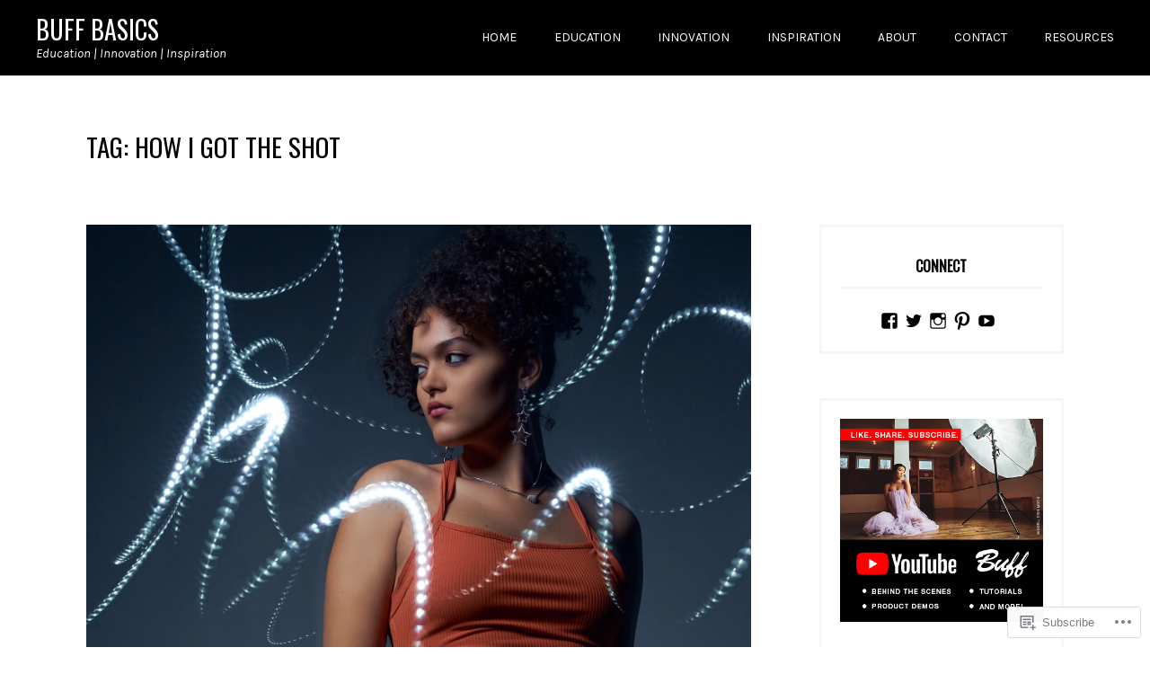

--- FILE ---
content_type: text/html; charset=UTF-8
request_url: https://buffbasics.blog/tag/how-i-got-the-shot/
body_size: 17857
content:
<!DOCTYPE html>
<html lang="en">
<head>
<meta charset="UTF-8">
<meta name="viewport" content="width=device-width, initial-scale=1">
<link rel="profile" href="http://gmpg.org/xfn/11">
<link rel="pingback" href="https://buffbasics.blog/xmlrpc.php">

<title>How I Got The Shot &#8211; BUFF BASICS</title>
<script type="text/javascript">
  WebFontConfig = {"google":{"families":["Oswald:r:latin,latin-ext","Karla:r,i,b,bi:latin,latin-ext"]},"api_url":"https:\/\/fonts-api.wp.com\/css"};
  (function() {
    var wf = document.createElement('script');
    wf.src = '/wp-content/plugins/custom-fonts/js/webfont.js';
    wf.type = 'text/javascript';
    wf.async = 'true';
    var s = document.getElementsByTagName('script')[0];
    s.parentNode.insertBefore(wf, s);
	})();
</script><style id="jetpack-custom-fonts-css">.wf-active body, .wf-active button, .wf-active input, .wf-active select, .wf-active textarea{font-family:"Karla",sans-serif}.wf-active pre{font-family:"Karla",sans-serif}.wf-active blockquote:before{font-family:"Karla",sans-serif}.wf-active .menu-toggle{font-family:"Karla",sans-serif}.wf-active .main-navigation li{font-family:"Karla",sans-serif}.wf-active .site-footer a.button{font-family:"Karla",sans-serif}.wf-active a.blue{font-family:"Karla",sans-serif}.wf-active .widget_blog_subscription input[type="submit"]{font-family:"Karla",sans-serif}.wf-active .footer-menu .widget_nav_menu li{font-family:"Karla",sans-serif}.wf-active .entry-content a.button{font-family:"Karla",sans-serif}.wf-active .block-two a.blue{font-family:"Karla",sans-serif}.wf-active .contact-form input[type="submit"]{font-family:"Karla",sans-serif}.wf-active h1, .wf-active h2, .wf-active h3, .wf-active h4, .wf-active h5, .wf-active h6{font-family:"Oswald",sans-serif;font-weight:400;font-style:normal}.wf-active p.site-title{font-family:"Oswald",sans-serif;font-weight:400;font-style:normal}.wf-active h1{font-style:normal;font-weight:400}.wf-active h2{font-style:normal;font-weight:400}.wf-active h3{font-style:normal;font-weight:400}.wf-active h4{font-style:normal;font-weight:400}.wf-active h5{font-style:normal;font-weight:400}.wf-active h6{font-style:normal;font-weight:400}.wf-active .widget-title, .wf-active .widgettitle{font-style:normal;font-weight:400}.wf-active .widget_calendar th{font-weight:400;font-style:normal}.wf-active .entry-title{font-style:normal;font-weight:400}.wf-active .page-title{font-style:normal;font-weight:400}.wf-active .author-title{font-weight:400;font-style:normal}.wf-active .news .two-third .customwidget .entry-title{font-style:normal;font-weight:400}.wf-active .content-caption .entry-content h1, .wf-active .content-caption .entry-content h2, .wf-active .content-caption .entry-content h3, .wf-active .content-caption .entry-content h4, .wf-active .content-caption .entry-content h5, .wf-active .content-caption .entry-content h6{font-family:"Oswald",sans-serif;font-weight:400;font-style:normal}.wf-active .block-one .child-pages h2{font-style:normal;font-weight:400}.wf-active .page-template-grid-page.singular .columns .entry-title, .wf-active .page-template-involved-template.singular .columns .entry-title, .wf-active .singular .block-six .columns .entry-title{font-style:normal;font-weight:400}@media screen and ( min-width: 55em ){.wf-active .singular .entry-title, .wf-active h1{font-style:normal;font-weight:400}}@media screen and ( min-width: 55em ){.wf-active .page-template-boxed-sidebar-template h1, .wf-active .page-template-boxed-sidebar-template.singular .entry-title{font-style:normal;font-weight:400}}@media screen and ( min-width: 55em ){.wf-active .site-title{font-style:normal;font-weight:400}}@media screen and ( min-width: 55em ){.wf-active .singular.page-template-right-column-page-php .entry-title, .wf-active h2{font-style:normal;font-weight:400}}@media screen and ( min-width: 55em ){.wf-active h3{font-style:normal;font-weight:400}}@media screen and ( min-width: 55em ){.wf-active h4{font-style:normal;font-weight:400}}@media screen and ( min-width: 55em ){.wf-active h5{font-style:normal;font-weight:400}}@media screen and ( min-width: 55em ){.wf-active h6{font-style:normal;font-weight:400}}@media screen and ( min-width: 55em ){.wf-active .archive.list-layout .entry-title, .wf-active .blog.list-layout .entry-title{font-style:normal;font-weight:400}}@media screen and ( min-width: 55em ){.wf-active .home.singular.page-template-right-column-page-php .entry-title{font-style:normal;font-weight:400}}@media screen and ( min-width: 55em ){.wf-active .home.singular.page-template-right-column-page-php .block-one .child-pages h2{font-style:normal;font-weight:400}}@media screen and ( min-width: 55em ){.wf-active .home.singular.page-template-right-column-page-php .news .two-third .customwidget .entry-title{font-style:normal;font-weight:400}}</style>
<meta name='robots' content='max-image-preview:large' />

<!-- Async WordPress.com Remote Login -->
<script id="wpcom_remote_login_js">
var wpcom_remote_login_extra_auth = '';
function wpcom_remote_login_remove_dom_node_id( element_id ) {
	var dom_node = document.getElementById( element_id );
	if ( dom_node ) { dom_node.parentNode.removeChild( dom_node ); }
}
function wpcom_remote_login_remove_dom_node_classes( class_name ) {
	var dom_nodes = document.querySelectorAll( '.' + class_name );
	for ( var i = 0; i < dom_nodes.length; i++ ) {
		dom_nodes[ i ].parentNode.removeChild( dom_nodes[ i ] );
	}
}
function wpcom_remote_login_final_cleanup() {
	wpcom_remote_login_remove_dom_node_classes( "wpcom_remote_login_msg" );
	wpcom_remote_login_remove_dom_node_id( "wpcom_remote_login_key" );
	wpcom_remote_login_remove_dom_node_id( "wpcom_remote_login_validate" );
	wpcom_remote_login_remove_dom_node_id( "wpcom_remote_login_js" );
	wpcom_remote_login_remove_dom_node_id( "wpcom_request_access_iframe" );
	wpcom_remote_login_remove_dom_node_id( "wpcom_request_access_styles" );
}

// Watch for messages back from the remote login
window.addEventListener( "message", function( e ) {
	if ( e.origin === "https://r-login.wordpress.com" ) {
		var data = {};
		try {
			data = JSON.parse( e.data );
		} catch( e ) {
			wpcom_remote_login_final_cleanup();
			return;
		}

		if ( data.msg === 'LOGIN' ) {
			// Clean up the login check iframe
			wpcom_remote_login_remove_dom_node_id( "wpcom_remote_login_key" );

			var id_regex = new RegExp( /^[0-9]+$/ );
			var token_regex = new RegExp( /^.*|.*|.*$/ );
			if (
				token_regex.test( data.token )
				&& id_regex.test( data.wpcomid )
			) {
				// We have everything we need to ask for a login
				var script = document.createElement( "script" );
				script.setAttribute( "id", "wpcom_remote_login_validate" );
				script.src = '/remote-login.php?wpcom_remote_login=validate'
					+ '&wpcomid=' + data.wpcomid
					+ '&token=' + encodeURIComponent( data.token )
					+ '&host=' + window.location.protocol
					+ '//' + window.location.hostname
					+ '&postid=7028'
					+ '&is_singular=';
				document.body.appendChild( script );
			}

			return;
		}

		// Safari ITP, not logged in, so redirect
		if ( data.msg === 'LOGIN-REDIRECT' ) {
			window.location = 'https://wordpress.com/log-in?redirect_to=' + window.location.href;
			return;
		}

		// Safari ITP, storage access failed, remove the request
		if ( data.msg === 'LOGIN-REMOVE' ) {
			var css_zap = 'html { -webkit-transition: margin-top 1s; transition: margin-top 1s; } /* 9001 */ html { margin-top: 0 !important; } * html body { margin-top: 0 !important; } @media screen and ( max-width: 782px ) { html { margin-top: 0 !important; } * html body { margin-top: 0 !important; } }';
			var style_zap = document.createElement( 'style' );
			style_zap.type = 'text/css';
			style_zap.appendChild( document.createTextNode( css_zap ) );
			document.body.appendChild( style_zap );

			var e = document.getElementById( 'wpcom_request_access_iframe' );
			e.parentNode.removeChild( e );

			document.cookie = 'wordpress_com_login_access=denied; path=/; max-age=31536000';

			return;
		}

		// Safari ITP
		if ( data.msg === 'REQUEST_ACCESS' ) {
			console.log( 'request access: safari' );

			// Check ITP iframe enable/disable knob
			if ( wpcom_remote_login_extra_auth !== 'safari_itp_iframe' ) {
				return;
			}

			// If we are in a "private window" there is no ITP.
			var private_window = false;
			try {
				var opendb = window.openDatabase( null, null, null, null );
			} catch( e ) {
				private_window = true;
			}

			if ( private_window ) {
				console.log( 'private window' );
				return;
			}

			var iframe = document.createElement( 'iframe' );
			iframe.id = 'wpcom_request_access_iframe';
			iframe.setAttribute( 'scrolling', 'no' );
			iframe.setAttribute( 'sandbox', 'allow-storage-access-by-user-activation allow-scripts allow-same-origin allow-top-navigation-by-user-activation' );
			iframe.src = 'https://r-login.wordpress.com/remote-login.php?wpcom_remote_login=request_access&origin=' + encodeURIComponent( data.origin ) + '&wpcomid=' + encodeURIComponent( data.wpcomid );

			var css = 'html { -webkit-transition: margin-top 1s; transition: margin-top 1s; } /* 9001 */ html { margin-top: 46px !important; } * html body { margin-top: 46px !important; } @media screen and ( max-width: 660px ) { html { margin-top: 71px !important; } * html body { margin-top: 71px !important; } #wpcom_request_access_iframe { display: block; height: 71px !important; } } #wpcom_request_access_iframe { border: 0px; height: 46px; position: fixed; top: 0; left: 0; width: 100%; min-width: 100%; z-index: 99999; background: #23282d; } ';

			var style = document.createElement( 'style' );
			style.type = 'text/css';
			style.id = 'wpcom_request_access_styles';
			style.appendChild( document.createTextNode( css ) );
			document.body.appendChild( style );

			document.body.appendChild( iframe );
		}

		if ( data.msg === 'DONE' ) {
			wpcom_remote_login_final_cleanup();
		}
	}
}, false );

// Inject the remote login iframe after the page has had a chance to load
// more critical resources
window.addEventListener( "DOMContentLoaded", function( e ) {
	var iframe = document.createElement( "iframe" );
	iframe.style.display = "none";
	iframe.setAttribute( "scrolling", "no" );
	iframe.setAttribute( "id", "wpcom_remote_login_key" );
	iframe.src = "https://r-login.wordpress.com/remote-login.php"
		+ "?wpcom_remote_login=key"
		+ "&origin=aHR0cHM6Ly9idWZmYmFzaWNzLmJsb2c%3D"
		+ "&wpcomid=130952740"
		+ "&time=" + Math.floor( Date.now() / 1000 );
	document.body.appendChild( iframe );
}, false );
</script>
<link rel='dns-prefetch' href='//s0.wp.com' />
<link rel="alternate" type="application/rss+xml" title="BUFF BASICS &raquo; Feed" href="https://buffbasics.blog/feed/" />
<link rel="alternate" type="application/rss+xml" title="BUFF BASICS &raquo; Comments Feed" href="https://buffbasics.blog/comments/feed/" />
<link rel="alternate" type="application/rss+xml" title="BUFF BASICS &raquo; How I Got The Shot Tag Feed" href="https://buffbasics.blog/tag/how-i-got-the-shot/feed/" />
	<script type="text/javascript">
		/* <![CDATA[ */
		function addLoadEvent(func) {
			var oldonload = window.onload;
			if (typeof window.onload != 'function') {
				window.onload = func;
			} else {
				window.onload = function () {
					oldonload();
					func();
				}
			}
		}
		/* ]]> */
	</script>
	<style id='wp-emoji-styles-inline-css'>

	img.wp-smiley, img.emoji {
		display: inline !important;
		border: none !important;
		box-shadow: none !important;
		height: 1em !important;
		width: 1em !important;
		margin: 0 0.07em !important;
		vertical-align: -0.1em !important;
		background: none !important;
		padding: 0 !important;
	}
/*# sourceURL=wp-emoji-styles-inline-css */
</style>
<link crossorigin='anonymous' rel='stylesheet' id='all-css-2-1' href='/wp-content/plugins/gutenberg-core/v22.2.0/build/styles/block-library/style.css?m=1764855221i&cssminify=yes' type='text/css' media='all' />
<style id='wp-block-library-inline-css'>
.has-text-align-justify {
	text-align:justify;
}
.has-text-align-justify{text-align:justify;}

/*# sourceURL=wp-block-library-inline-css */
</style><style id='global-styles-inline-css'>
:root{--wp--preset--aspect-ratio--square: 1;--wp--preset--aspect-ratio--4-3: 4/3;--wp--preset--aspect-ratio--3-4: 3/4;--wp--preset--aspect-ratio--3-2: 3/2;--wp--preset--aspect-ratio--2-3: 2/3;--wp--preset--aspect-ratio--16-9: 16/9;--wp--preset--aspect-ratio--9-16: 9/16;--wp--preset--color--black: #000000;--wp--preset--color--cyan-bluish-gray: #abb8c3;--wp--preset--color--white: #ffffff;--wp--preset--color--pale-pink: #f78da7;--wp--preset--color--vivid-red: #cf2e2e;--wp--preset--color--luminous-vivid-orange: #ff6900;--wp--preset--color--luminous-vivid-amber: #fcb900;--wp--preset--color--light-green-cyan: #7bdcb5;--wp--preset--color--vivid-green-cyan: #00d084;--wp--preset--color--pale-cyan-blue: #8ed1fc;--wp--preset--color--vivid-cyan-blue: #0693e3;--wp--preset--color--vivid-purple: #9b51e0;--wp--preset--color--purple: #980560;--wp--preset--color--blue: #20c9f3;--wp--preset--gradient--vivid-cyan-blue-to-vivid-purple: linear-gradient(135deg,rgb(6,147,227) 0%,rgb(155,81,224) 100%);--wp--preset--gradient--light-green-cyan-to-vivid-green-cyan: linear-gradient(135deg,rgb(122,220,180) 0%,rgb(0,208,130) 100%);--wp--preset--gradient--luminous-vivid-amber-to-luminous-vivid-orange: linear-gradient(135deg,rgb(252,185,0) 0%,rgb(255,105,0) 100%);--wp--preset--gradient--luminous-vivid-orange-to-vivid-red: linear-gradient(135deg,rgb(255,105,0) 0%,rgb(207,46,46) 100%);--wp--preset--gradient--very-light-gray-to-cyan-bluish-gray: linear-gradient(135deg,rgb(238,238,238) 0%,rgb(169,184,195) 100%);--wp--preset--gradient--cool-to-warm-spectrum: linear-gradient(135deg,rgb(74,234,220) 0%,rgb(151,120,209) 20%,rgb(207,42,186) 40%,rgb(238,44,130) 60%,rgb(251,105,98) 80%,rgb(254,248,76) 100%);--wp--preset--gradient--blush-light-purple: linear-gradient(135deg,rgb(255,206,236) 0%,rgb(152,150,240) 100%);--wp--preset--gradient--blush-bordeaux: linear-gradient(135deg,rgb(254,205,165) 0%,rgb(254,45,45) 50%,rgb(107,0,62) 100%);--wp--preset--gradient--luminous-dusk: linear-gradient(135deg,rgb(255,203,112) 0%,rgb(199,81,192) 50%,rgb(65,88,208) 100%);--wp--preset--gradient--pale-ocean: linear-gradient(135deg,rgb(255,245,203) 0%,rgb(182,227,212) 50%,rgb(51,167,181) 100%);--wp--preset--gradient--electric-grass: linear-gradient(135deg,rgb(202,248,128) 0%,rgb(113,206,126) 100%);--wp--preset--gradient--midnight: linear-gradient(135deg,rgb(2,3,129) 0%,rgb(40,116,252) 100%);--wp--preset--font-size--small: 13px;--wp--preset--font-size--medium: 20px;--wp--preset--font-size--large: 36px;--wp--preset--font-size--x-large: 42px;--wp--preset--font-family--albert-sans: 'Albert Sans', sans-serif;--wp--preset--font-family--alegreya: Alegreya, serif;--wp--preset--font-family--arvo: Arvo, serif;--wp--preset--font-family--bodoni-moda: 'Bodoni Moda', serif;--wp--preset--font-family--bricolage-grotesque: 'Bricolage Grotesque', sans-serif;--wp--preset--font-family--cabin: Cabin, sans-serif;--wp--preset--font-family--chivo: Chivo, sans-serif;--wp--preset--font-family--commissioner: Commissioner, sans-serif;--wp--preset--font-family--cormorant: Cormorant, serif;--wp--preset--font-family--courier-prime: 'Courier Prime', monospace;--wp--preset--font-family--crimson-pro: 'Crimson Pro', serif;--wp--preset--font-family--dm-mono: 'DM Mono', monospace;--wp--preset--font-family--dm-sans: 'DM Sans', sans-serif;--wp--preset--font-family--dm-serif-display: 'DM Serif Display', serif;--wp--preset--font-family--domine: Domine, serif;--wp--preset--font-family--eb-garamond: 'EB Garamond', serif;--wp--preset--font-family--epilogue: Epilogue, sans-serif;--wp--preset--font-family--fahkwang: Fahkwang, sans-serif;--wp--preset--font-family--figtree: Figtree, sans-serif;--wp--preset--font-family--fira-sans: 'Fira Sans', sans-serif;--wp--preset--font-family--fjalla-one: 'Fjalla One', sans-serif;--wp--preset--font-family--fraunces: Fraunces, serif;--wp--preset--font-family--gabarito: Gabarito, system-ui;--wp--preset--font-family--ibm-plex-mono: 'IBM Plex Mono', monospace;--wp--preset--font-family--ibm-plex-sans: 'IBM Plex Sans', sans-serif;--wp--preset--font-family--ibarra-real-nova: 'Ibarra Real Nova', serif;--wp--preset--font-family--instrument-serif: 'Instrument Serif', serif;--wp--preset--font-family--inter: Inter, sans-serif;--wp--preset--font-family--josefin-sans: 'Josefin Sans', sans-serif;--wp--preset--font-family--jost: Jost, sans-serif;--wp--preset--font-family--libre-baskerville: 'Libre Baskerville', serif;--wp--preset--font-family--libre-franklin: 'Libre Franklin', sans-serif;--wp--preset--font-family--literata: Literata, serif;--wp--preset--font-family--lora: Lora, serif;--wp--preset--font-family--merriweather: Merriweather, serif;--wp--preset--font-family--montserrat: Montserrat, sans-serif;--wp--preset--font-family--newsreader: Newsreader, serif;--wp--preset--font-family--noto-sans-mono: 'Noto Sans Mono', sans-serif;--wp--preset--font-family--nunito: Nunito, sans-serif;--wp--preset--font-family--open-sans: 'Open Sans', sans-serif;--wp--preset--font-family--overpass: Overpass, sans-serif;--wp--preset--font-family--pt-serif: 'PT Serif', serif;--wp--preset--font-family--petrona: Petrona, serif;--wp--preset--font-family--piazzolla: Piazzolla, serif;--wp--preset--font-family--playfair-display: 'Playfair Display', serif;--wp--preset--font-family--plus-jakarta-sans: 'Plus Jakarta Sans', sans-serif;--wp--preset--font-family--poppins: Poppins, sans-serif;--wp--preset--font-family--raleway: Raleway, sans-serif;--wp--preset--font-family--roboto: Roboto, sans-serif;--wp--preset--font-family--roboto-slab: 'Roboto Slab', serif;--wp--preset--font-family--rubik: Rubik, sans-serif;--wp--preset--font-family--rufina: Rufina, serif;--wp--preset--font-family--sora: Sora, sans-serif;--wp--preset--font-family--source-sans-3: 'Source Sans 3', sans-serif;--wp--preset--font-family--source-serif-4: 'Source Serif 4', serif;--wp--preset--font-family--space-mono: 'Space Mono', monospace;--wp--preset--font-family--syne: Syne, sans-serif;--wp--preset--font-family--texturina: Texturina, serif;--wp--preset--font-family--urbanist: Urbanist, sans-serif;--wp--preset--font-family--work-sans: 'Work Sans', sans-serif;--wp--preset--spacing--20: 0.44rem;--wp--preset--spacing--30: 0.67rem;--wp--preset--spacing--40: 1rem;--wp--preset--spacing--50: 1.5rem;--wp--preset--spacing--60: 2.25rem;--wp--preset--spacing--70: 3.38rem;--wp--preset--spacing--80: 5.06rem;--wp--preset--shadow--natural: 6px 6px 9px rgba(0, 0, 0, 0.2);--wp--preset--shadow--deep: 12px 12px 50px rgba(0, 0, 0, 0.4);--wp--preset--shadow--sharp: 6px 6px 0px rgba(0, 0, 0, 0.2);--wp--preset--shadow--outlined: 6px 6px 0px -3px rgb(255, 255, 255), 6px 6px rgb(0, 0, 0);--wp--preset--shadow--crisp: 6px 6px 0px rgb(0, 0, 0);}:where(.is-layout-flex){gap: 0.5em;}:where(.is-layout-grid){gap: 0.5em;}body .is-layout-flex{display: flex;}.is-layout-flex{flex-wrap: wrap;align-items: center;}.is-layout-flex > :is(*, div){margin: 0;}body .is-layout-grid{display: grid;}.is-layout-grid > :is(*, div){margin: 0;}:where(.wp-block-columns.is-layout-flex){gap: 2em;}:where(.wp-block-columns.is-layout-grid){gap: 2em;}:where(.wp-block-post-template.is-layout-flex){gap: 1.25em;}:where(.wp-block-post-template.is-layout-grid){gap: 1.25em;}.has-black-color{color: var(--wp--preset--color--black) !important;}.has-cyan-bluish-gray-color{color: var(--wp--preset--color--cyan-bluish-gray) !important;}.has-white-color{color: var(--wp--preset--color--white) !important;}.has-pale-pink-color{color: var(--wp--preset--color--pale-pink) !important;}.has-vivid-red-color{color: var(--wp--preset--color--vivid-red) !important;}.has-luminous-vivid-orange-color{color: var(--wp--preset--color--luminous-vivid-orange) !important;}.has-luminous-vivid-amber-color{color: var(--wp--preset--color--luminous-vivid-amber) !important;}.has-light-green-cyan-color{color: var(--wp--preset--color--light-green-cyan) !important;}.has-vivid-green-cyan-color{color: var(--wp--preset--color--vivid-green-cyan) !important;}.has-pale-cyan-blue-color{color: var(--wp--preset--color--pale-cyan-blue) !important;}.has-vivid-cyan-blue-color{color: var(--wp--preset--color--vivid-cyan-blue) !important;}.has-vivid-purple-color{color: var(--wp--preset--color--vivid-purple) !important;}.has-black-background-color{background-color: var(--wp--preset--color--black) !important;}.has-cyan-bluish-gray-background-color{background-color: var(--wp--preset--color--cyan-bluish-gray) !important;}.has-white-background-color{background-color: var(--wp--preset--color--white) !important;}.has-pale-pink-background-color{background-color: var(--wp--preset--color--pale-pink) !important;}.has-vivid-red-background-color{background-color: var(--wp--preset--color--vivid-red) !important;}.has-luminous-vivid-orange-background-color{background-color: var(--wp--preset--color--luminous-vivid-orange) !important;}.has-luminous-vivid-amber-background-color{background-color: var(--wp--preset--color--luminous-vivid-amber) !important;}.has-light-green-cyan-background-color{background-color: var(--wp--preset--color--light-green-cyan) !important;}.has-vivid-green-cyan-background-color{background-color: var(--wp--preset--color--vivid-green-cyan) !important;}.has-pale-cyan-blue-background-color{background-color: var(--wp--preset--color--pale-cyan-blue) !important;}.has-vivid-cyan-blue-background-color{background-color: var(--wp--preset--color--vivid-cyan-blue) !important;}.has-vivid-purple-background-color{background-color: var(--wp--preset--color--vivid-purple) !important;}.has-black-border-color{border-color: var(--wp--preset--color--black) !important;}.has-cyan-bluish-gray-border-color{border-color: var(--wp--preset--color--cyan-bluish-gray) !important;}.has-white-border-color{border-color: var(--wp--preset--color--white) !important;}.has-pale-pink-border-color{border-color: var(--wp--preset--color--pale-pink) !important;}.has-vivid-red-border-color{border-color: var(--wp--preset--color--vivid-red) !important;}.has-luminous-vivid-orange-border-color{border-color: var(--wp--preset--color--luminous-vivid-orange) !important;}.has-luminous-vivid-amber-border-color{border-color: var(--wp--preset--color--luminous-vivid-amber) !important;}.has-light-green-cyan-border-color{border-color: var(--wp--preset--color--light-green-cyan) !important;}.has-vivid-green-cyan-border-color{border-color: var(--wp--preset--color--vivid-green-cyan) !important;}.has-pale-cyan-blue-border-color{border-color: var(--wp--preset--color--pale-cyan-blue) !important;}.has-vivid-cyan-blue-border-color{border-color: var(--wp--preset--color--vivid-cyan-blue) !important;}.has-vivid-purple-border-color{border-color: var(--wp--preset--color--vivid-purple) !important;}.has-vivid-cyan-blue-to-vivid-purple-gradient-background{background: var(--wp--preset--gradient--vivid-cyan-blue-to-vivid-purple) !important;}.has-light-green-cyan-to-vivid-green-cyan-gradient-background{background: var(--wp--preset--gradient--light-green-cyan-to-vivid-green-cyan) !important;}.has-luminous-vivid-amber-to-luminous-vivid-orange-gradient-background{background: var(--wp--preset--gradient--luminous-vivid-amber-to-luminous-vivid-orange) !important;}.has-luminous-vivid-orange-to-vivid-red-gradient-background{background: var(--wp--preset--gradient--luminous-vivid-orange-to-vivid-red) !important;}.has-very-light-gray-to-cyan-bluish-gray-gradient-background{background: var(--wp--preset--gradient--very-light-gray-to-cyan-bluish-gray) !important;}.has-cool-to-warm-spectrum-gradient-background{background: var(--wp--preset--gradient--cool-to-warm-spectrum) !important;}.has-blush-light-purple-gradient-background{background: var(--wp--preset--gradient--blush-light-purple) !important;}.has-blush-bordeaux-gradient-background{background: var(--wp--preset--gradient--blush-bordeaux) !important;}.has-luminous-dusk-gradient-background{background: var(--wp--preset--gradient--luminous-dusk) !important;}.has-pale-ocean-gradient-background{background: var(--wp--preset--gradient--pale-ocean) !important;}.has-electric-grass-gradient-background{background: var(--wp--preset--gradient--electric-grass) !important;}.has-midnight-gradient-background{background: var(--wp--preset--gradient--midnight) !important;}.has-small-font-size{font-size: var(--wp--preset--font-size--small) !important;}.has-medium-font-size{font-size: var(--wp--preset--font-size--medium) !important;}.has-large-font-size{font-size: var(--wp--preset--font-size--large) !important;}.has-x-large-font-size{font-size: var(--wp--preset--font-size--x-large) !important;}.has-albert-sans-font-family{font-family: var(--wp--preset--font-family--albert-sans) !important;}.has-alegreya-font-family{font-family: var(--wp--preset--font-family--alegreya) !important;}.has-arvo-font-family{font-family: var(--wp--preset--font-family--arvo) !important;}.has-bodoni-moda-font-family{font-family: var(--wp--preset--font-family--bodoni-moda) !important;}.has-bricolage-grotesque-font-family{font-family: var(--wp--preset--font-family--bricolage-grotesque) !important;}.has-cabin-font-family{font-family: var(--wp--preset--font-family--cabin) !important;}.has-chivo-font-family{font-family: var(--wp--preset--font-family--chivo) !important;}.has-commissioner-font-family{font-family: var(--wp--preset--font-family--commissioner) !important;}.has-cormorant-font-family{font-family: var(--wp--preset--font-family--cormorant) !important;}.has-courier-prime-font-family{font-family: var(--wp--preset--font-family--courier-prime) !important;}.has-crimson-pro-font-family{font-family: var(--wp--preset--font-family--crimson-pro) !important;}.has-dm-mono-font-family{font-family: var(--wp--preset--font-family--dm-mono) !important;}.has-dm-sans-font-family{font-family: var(--wp--preset--font-family--dm-sans) !important;}.has-dm-serif-display-font-family{font-family: var(--wp--preset--font-family--dm-serif-display) !important;}.has-domine-font-family{font-family: var(--wp--preset--font-family--domine) !important;}.has-eb-garamond-font-family{font-family: var(--wp--preset--font-family--eb-garamond) !important;}.has-epilogue-font-family{font-family: var(--wp--preset--font-family--epilogue) !important;}.has-fahkwang-font-family{font-family: var(--wp--preset--font-family--fahkwang) !important;}.has-figtree-font-family{font-family: var(--wp--preset--font-family--figtree) !important;}.has-fira-sans-font-family{font-family: var(--wp--preset--font-family--fira-sans) !important;}.has-fjalla-one-font-family{font-family: var(--wp--preset--font-family--fjalla-one) !important;}.has-fraunces-font-family{font-family: var(--wp--preset--font-family--fraunces) !important;}.has-gabarito-font-family{font-family: var(--wp--preset--font-family--gabarito) !important;}.has-ibm-plex-mono-font-family{font-family: var(--wp--preset--font-family--ibm-plex-mono) !important;}.has-ibm-plex-sans-font-family{font-family: var(--wp--preset--font-family--ibm-plex-sans) !important;}.has-ibarra-real-nova-font-family{font-family: var(--wp--preset--font-family--ibarra-real-nova) !important;}.has-instrument-serif-font-family{font-family: var(--wp--preset--font-family--instrument-serif) !important;}.has-inter-font-family{font-family: var(--wp--preset--font-family--inter) !important;}.has-josefin-sans-font-family{font-family: var(--wp--preset--font-family--josefin-sans) !important;}.has-jost-font-family{font-family: var(--wp--preset--font-family--jost) !important;}.has-libre-baskerville-font-family{font-family: var(--wp--preset--font-family--libre-baskerville) !important;}.has-libre-franklin-font-family{font-family: var(--wp--preset--font-family--libre-franklin) !important;}.has-literata-font-family{font-family: var(--wp--preset--font-family--literata) !important;}.has-lora-font-family{font-family: var(--wp--preset--font-family--lora) !important;}.has-merriweather-font-family{font-family: var(--wp--preset--font-family--merriweather) !important;}.has-montserrat-font-family{font-family: var(--wp--preset--font-family--montserrat) !important;}.has-newsreader-font-family{font-family: var(--wp--preset--font-family--newsreader) !important;}.has-noto-sans-mono-font-family{font-family: var(--wp--preset--font-family--noto-sans-mono) !important;}.has-nunito-font-family{font-family: var(--wp--preset--font-family--nunito) !important;}.has-open-sans-font-family{font-family: var(--wp--preset--font-family--open-sans) !important;}.has-overpass-font-family{font-family: var(--wp--preset--font-family--overpass) !important;}.has-pt-serif-font-family{font-family: var(--wp--preset--font-family--pt-serif) !important;}.has-petrona-font-family{font-family: var(--wp--preset--font-family--petrona) !important;}.has-piazzolla-font-family{font-family: var(--wp--preset--font-family--piazzolla) !important;}.has-playfair-display-font-family{font-family: var(--wp--preset--font-family--playfair-display) !important;}.has-plus-jakarta-sans-font-family{font-family: var(--wp--preset--font-family--plus-jakarta-sans) !important;}.has-poppins-font-family{font-family: var(--wp--preset--font-family--poppins) !important;}.has-raleway-font-family{font-family: var(--wp--preset--font-family--raleway) !important;}.has-roboto-font-family{font-family: var(--wp--preset--font-family--roboto) !important;}.has-roboto-slab-font-family{font-family: var(--wp--preset--font-family--roboto-slab) !important;}.has-rubik-font-family{font-family: var(--wp--preset--font-family--rubik) !important;}.has-rufina-font-family{font-family: var(--wp--preset--font-family--rufina) !important;}.has-sora-font-family{font-family: var(--wp--preset--font-family--sora) !important;}.has-source-sans-3-font-family{font-family: var(--wp--preset--font-family--source-sans-3) !important;}.has-source-serif-4-font-family{font-family: var(--wp--preset--font-family--source-serif-4) !important;}.has-space-mono-font-family{font-family: var(--wp--preset--font-family--space-mono) !important;}.has-syne-font-family{font-family: var(--wp--preset--font-family--syne) !important;}.has-texturina-font-family{font-family: var(--wp--preset--font-family--texturina) !important;}.has-urbanist-font-family{font-family: var(--wp--preset--font-family--urbanist) !important;}.has-work-sans-font-family{font-family: var(--wp--preset--font-family--work-sans) !important;}
/*# sourceURL=global-styles-inline-css */
</style>

<style id='classic-theme-styles-inline-css'>
/*! This file is auto-generated */
.wp-block-button__link{color:#fff;background-color:#32373c;border-radius:9999px;box-shadow:none;text-decoration:none;padding:calc(.667em + 2px) calc(1.333em + 2px);font-size:1.125em}.wp-block-file__button{background:#32373c;color:#fff;text-decoration:none}
/*# sourceURL=/wp-includes/css/classic-themes.min.css */
</style>
<link crossorigin='anonymous' rel='stylesheet' id='all-css-4-1' href='/_static/??-eJyFkOFuwjAMhF9orlVWBH8mHgWlwWSGOIniFLS3nxGIVQJ1fyyfdd/pZLwW8Dk1Sg1LnAInRZ/HmP1ZcdX1264HZSmRoNKlG/DA2p4O0PYTqfOqHzgLkgn+sirZXYprN4fQgR1FErMtYddiDIxjqaQKNoUngfZtoL5w9zM+XFgoOfy32Ilacf780Cg5J9xz8hgoUWUj9P26FFrJ/hJsDWiumVyCAmWwb7rGVmEu4Bgd1xu6k69+s/5cbYdNP5x+AWmdotM=&cssminify=yes' type='text/css' media='all' />
<link crossorigin='anonymous' rel='stylesheet' id='print-css-5-1' href='/wp-content/mu-plugins/global-print/global-print.css?m=1465851035i&cssminify=yes' type='text/css' media='print' />
<style id='jetpack-global-styles-frontend-style-inline-css'>
:root { --font-headings: unset; --font-base: unset; --font-headings-default: -apple-system,BlinkMacSystemFont,"Segoe UI",Roboto,Oxygen-Sans,Ubuntu,Cantarell,"Helvetica Neue",sans-serif; --font-base-default: -apple-system,BlinkMacSystemFont,"Segoe UI",Roboto,Oxygen-Sans,Ubuntu,Cantarell,"Helvetica Neue",sans-serif;}
/*# sourceURL=jetpack-global-styles-frontend-style-inline-css */
</style>
<link crossorigin='anonymous' rel='stylesheet' id='all-css-8-1' href='/wp-content/themes/h4/global.css?m=1420737423i&cssminify=yes' type='text/css' media='all' />
<script type="text/javascript" id="wpcom-actionbar-placeholder-js-extra">
/* <![CDATA[ */
var actionbardata = {"siteID":"130952740","postID":"0","siteURL":"https://buffbasics.blog","xhrURL":"https://buffbasics.blog/wp-admin/admin-ajax.php","nonce":"538b1bcb63","isLoggedIn":"","statusMessage":"","subsEmailDefault":"instantly","proxyScriptUrl":"https://s0.wp.com/wp-content/js/wpcom-proxy-request.js?m=1513050504i&amp;ver=20211021","i18n":{"followedText":"New posts from this site will now appear in your \u003Ca href=\"https://wordpress.com/reader\"\u003EReader\u003C/a\u003E","foldBar":"Collapse this bar","unfoldBar":"Expand this bar","shortLinkCopied":"Shortlink copied to clipboard."}};
//# sourceURL=wpcom-actionbar-placeholder-js-extra
/* ]]> */
</script>
<script type="text/javascript" id="jetpack-mu-wpcom-settings-js-before">
/* <![CDATA[ */
var JETPACK_MU_WPCOM_SETTINGS = {"assetsUrl":"https://s0.wp.com/wp-content/mu-plugins/jetpack-mu-wpcom-plugin/moon/jetpack_vendor/automattic/jetpack-mu-wpcom/src/build/"};
//# sourceURL=jetpack-mu-wpcom-settings-js-before
/* ]]> */
</script>
<script crossorigin='anonymous' type='text/javascript'  src='/wp-content/js/rlt-proxy.js?m=1720530689i'></script>
<script type="text/javascript" id="rlt-proxy-js-after">
/* <![CDATA[ */
	rltInitialize( {"token":null,"iframeOrigins":["https:\/\/widgets.wp.com"]} );
//# sourceURL=rlt-proxy-js-after
/* ]]> */
</script>
<link rel="EditURI" type="application/rsd+xml" title="RSD" href="https://paulcbuff.wordpress.com/xmlrpc.php?rsd" />
<meta name="generator" content="WordPress.com" />

<!-- Jetpack Open Graph Tags -->
<meta property="og:type" content="website" />
<meta property="og:title" content="How I Got The Shot &#8211; BUFF BASICS" />
<meta property="og:url" content="https://buffbasics.blog/tag/how-i-got-the-shot/" />
<meta property="og:site_name" content="BUFF BASICS" />
<meta property="og:image" content="https://buffbasics.blog/wp-content/uploads/2017/06/cropped-buff_twitterprofile.jpg?w=200" />
<meta property="og:image:width" content="200" />
<meta property="og:image:height" content="200" />
<meta property="og:image:alt" content="" />
<meta property="og:locale" content="en_US" />

<!-- End Jetpack Open Graph Tags -->
<link rel="search" type="application/opensearchdescription+xml" href="https://buffbasics.blog/osd.xml" title="BUFF BASICS" />
<link rel="search" type="application/opensearchdescription+xml" href="https://s1.wp.com/opensearch.xml" title="WordPress.com" />
<meta name="theme-color" content="#ffffff" />
<meta name="description" content="Posts about How I Got The Shot written by paulcbuffinc" />
<link rel="icon" href="https://buffbasics.blog/wp-content/uploads/2017/06/cropped-buff_twitterprofile.jpg?w=32" sizes="32x32" />
<link rel="icon" href="https://buffbasics.blog/wp-content/uploads/2017/06/cropped-buff_twitterprofile.jpg?w=192" sizes="192x192" />
<link rel="apple-touch-icon" href="https://buffbasics.blog/wp-content/uploads/2017/06/cropped-buff_twitterprofile.jpg?w=180" />
<meta name="msapplication-TileImage" content="https://buffbasics.blog/wp-content/uploads/2017/06/cropped-buff_twitterprofile.jpg?w=270" />
<link crossorigin='anonymous' rel='stylesheet' id='all-css-0-3' href='/_static/??-eJyljMEKAjEMRH/IGFZX1ov4LaGNpWvTFpOy+Pe2IIhXvQwzw8zDrYIr2TgbSoOaWohZcWWr5O7vjFLKEN8SK27RBzZFLS5SAmEfCWKH9MqeifdOdYe/c/vOKDxIPu5f5LiRM4j5Vr4CCNUBv8plWk7Hw3lepnl9Aa6CaFs=&cssminify=yes' type='text/css' media='all' />
</head>

<body class="archive tag tag-how-i-got-the-shot tag-74225506 wp-theme-premiumpena customizer-styles-applied no-taxonomy-description standard-menu jetpack-reblog-enabled">
	<a class="skip-link screen-reader-text" href="#content">Skip to content</a>

	<header id="masthead" class="site-header" role="banner">
		<div class="site-branding">
													<p class="site-title"><a href="https://buffbasics.blog/" rel="home">BUFF BASICS</a></p>
										<p class="site-description">Education | Innovation | Inspiration</p>
						</div><!-- .site-branding -->
			<nav id="site-navigation" class="main-navigation" role="navigation">
				<button class="menu-toggle" aria-controls="primary-menu" aria-expanded="false">Menu</button>
				<div class="menu-primary-container"><ul id="menu-1-menu" class="menu"><li id="menu-item-8" class="menu-item menu-item-type-custom menu-item-object-custom menu-item-8"><a href="/">Home</a></li>
<li id="menu-item-122" class="menu-item menu-item-type-taxonomy menu-item-object-category menu-item-122"><a href="https://buffbasics.blog/category/education/">Education</a></li>
<li id="menu-item-123" class="menu-item menu-item-type-taxonomy menu-item-object-category menu-item-123"><a href="https://buffbasics.blog/category/innovation/">Innovation</a></li>
<li id="menu-item-124" class="menu-item menu-item-type-taxonomy menu-item-object-category menu-item-124"><a href="https://buffbasics.blog/category/inspiration/">Inspiration</a></li>
<li id="menu-item-9" class="menu-item menu-item-type-post_type menu-item-object-page menu-item-9"><a href="https://buffbasics.blog/about/">About</a></li>
<li id="menu-item-10" class="menu-item menu-item-type-post_type menu-item-object-page menu-item-10"><a href="https://buffbasics.blog/contact/">Contact</a></li>
<li id="menu-item-752" class="menu-item menu-item-type-post_type menu-item-object-page menu-item-752"><a href="https://buffbasics.blog/resources/">RESOURCES</a></li>
</ul></div>			</nav><!-- #site-navigation -->
	</header>
	
<div class="hfeed site blog">
	<div class="content site-content">

	<header class="page-header">
		<h1 class="page-title">Tag: <span>How I Got The Shot</span></h1>	</header><!-- .page-header -->

	<div class="two-third main">
		<div id="primary" class="content-area sidebar-right-layout">
			<main id="main" class="site-main" role="main">

			
								
					
<article id="post-7028" class="post-7028 post type-post status-publish format-standard has-post-thumbnail hentry category-education category-how-i-got-the-shot category-inspiration tag-creative-portrait tag-fashion tag-fashion-photography tag-featured tag-how-i-got-the-shot tag-inspiration tag-light-painting tag-long-exposure tag-off-camera-flash tag-photographer tag-portrait tag-portrait-photography tag-studio-lighting tag-studio-photography">
	<header class="entry-header">

				<div class="post-thumbnail">
			<a href="https://buffbasics.blog/2021/07/02/how-i-got-the-shot-light-painting-simplified/">
				<img width="870" height="580" src="https://buffbasics.blog/wp-content/uploads/2021/07/higts_paulcbuff_lightpainting.jpg?w=870" class="attachment-post-thumbnail size-post-thumbnail wp-post-image" alt="Showcase light painting technique using an led flash light and having the light drawn around the model." decoding="async" srcset="https://buffbasics.blog/wp-content/uploads/2021/07/higts_paulcbuff_lightpainting.jpg?w=870 870w, https://buffbasics.blog/wp-content/uploads/2021/07/higts_paulcbuff_lightpainting.jpg?w=1740 1740w, https://buffbasics.blog/wp-content/uploads/2021/07/higts_paulcbuff_lightpainting.jpg?w=150 150w, https://buffbasics.blog/wp-content/uploads/2021/07/higts_paulcbuff_lightpainting.jpg?w=300 300w, https://buffbasics.blog/wp-content/uploads/2021/07/higts_paulcbuff_lightpainting.jpg?w=768 768w, https://buffbasics.blog/wp-content/uploads/2021/07/higts_paulcbuff_lightpainting.jpg?w=600 600w, https://buffbasics.blog/wp-content/uploads/2021/07/higts_paulcbuff_lightpainting.jpg?w=1440 1440w" sizes="(max-width: 870px) 100vw, 870px" data-attachment-id="7044" data-permalink="https://buffbasics.blog/2021/07/02/how-i-got-the-shot-light-painting-simplified/higts_paulcbuff_lightpainting/" data-orig-file="https://buffbasics.blog/wp-content/uploads/2021/07/higts_paulcbuff_lightpainting.jpg" data-orig-size="2000,1333" data-comments-opened="1" data-image-meta="{&quot;aperture&quot;:&quot;0&quot;,&quot;credit&quot;:&quot;&quot;,&quot;camera&quot;:&quot;&quot;,&quot;caption&quot;:&quot;&quot;,&quot;created_timestamp&quot;:&quot;0&quot;,&quot;copyright&quot;:&quot;&quot;,&quot;focal_length&quot;:&quot;0&quot;,&quot;iso&quot;:&quot;0&quot;,&quot;shutter_speed&quot;:&quot;0&quot;,&quot;title&quot;:&quot;&quot;,&quot;orientation&quot;:&quot;1&quot;}" data-image-title="HIGTS_PaulCBuff_LightPainting" data-image-description="" data-image-caption="" data-medium-file="https://buffbasics.blog/wp-content/uploads/2021/07/higts_paulcbuff_lightpainting.jpg?w=300" data-large-file="https://buffbasics.blog/wp-content/uploads/2021/07/higts_paulcbuff_lightpainting.jpg?w=600" />			</a>
		</div>
		
		<h2 class="entry-title"><a href="https://buffbasics.blog/2021/07/02/how-i-got-the-shot-light-painting-simplified/" rel="bookmark">HOW I GOT THE SHOT – LIGHT PAINTING&nbsp;SIMPLIFIED</a></h2>
							<div class="entry-meta">
				<span class="posted-on"><a href="https://buffbasics.blog/2021/07/02/how-i-got-the-shot-light-painting-simplified/" rel="bookmark"><time class="entry-date published" datetime="2021-07-02T08:23:26-05:00">July 2, 2021</time><time class="updated" datetime="2021-07-29T15:20:06-05:00">July 29, 2021</time></a></span><span class="byline"> <span class="author vcard"><a class="url fn n" href="https://buffbasics.blog/author/paulcbuff/">paulcbuffinc</a></span></span><span class="comments-link"><a href="https://buffbasics.blog/2021/07/02/how-i-got-the-shot-light-painting-simplified/#respond">Leave a comment</a></span>			</div><!-- .entry-meta -->
				
	</header><!-- .entry-header -->

	<div class="entry-content">
				<p>Our marketing manager Anthony Romano, shares some light painting tips using some easily accessible images and no more than two flash units. <a class="more-link" href="https://buffbasics.blog/2021/07/02/how-i-got-the-shot-light-painting-simplified/">Continue reading <span class="screen-reader-text">HOW I GOT THE SHOT – LIGHT PAINTING&nbsp;SIMPLIFIED</span> <span class="meta-nav" aria-hidden="true">&rarr;</span></a></p>
		
			</div><!-- .entry-content -->
</article><!-- #post-## -->

				
					
<article id="post-5264" class="post-5264 post type-post status-publish format-standard has-post-thumbnail hentry category-education category-how-i-got-the-shot category-inspiration tag-beauty tag-beauty-lighting tag-beauty-photography tag-beauty-portrait tag-fashion tag-fashion-photography tag-featured tag-how-i-got-the-shot tag-off-camera-flash tag-portrait tag-portrait-photography tag-studio-lighting">
	<header class="entry-header">

				<div class="post-thumbnail">
			<a href="https://buffbasics.blog/2021/04/06/how-i-got-the-shot-foldable-stripbox-with-grid/">
				<img width="870" height="580" src="https://buffbasics.blog/wp-content/uploads/2021/04/higts_paulcbuff_teck_stripboxgrid.jpg?w=870" class="attachment-post-thumbnail size-post-thumbnail wp-post-image" alt="" decoding="async" srcset="https://buffbasics.blog/wp-content/uploads/2021/04/higts_paulcbuff_teck_stripboxgrid.jpg?w=870 870w, https://buffbasics.blog/wp-content/uploads/2021/04/higts_paulcbuff_teck_stripboxgrid.jpg?w=1740 1740w, https://buffbasics.blog/wp-content/uploads/2021/04/higts_paulcbuff_teck_stripboxgrid.jpg?w=150 150w, https://buffbasics.blog/wp-content/uploads/2021/04/higts_paulcbuff_teck_stripboxgrid.jpg?w=300 300w, https://buffbasics.blog/wp-content/uploads/2021/04/higts_paulcbuff_teck_stripboxgrid.jpg?w=768 768w, https://buffbasics.blog/wp-content/uploads/2021/04/higts_paulcbuff_teck_stripboxgrid.jpg?w=600 600w, https://buffbasics.blog/wp-content/uploads/2021/04/higts_paulcbuff_teck_stripboxgrid.jpg?w=1440 1440w" sizes="(max-width: 870px) 100vw, 870px" data-attachment-id="5274" data-permalink="https://buffbasics.blog/2021/04/06/how-i-got-the-shot-foldable-stripbox-with-grid/higts_paulcbuff_teck_stripboxgrid/" data-orig-file="https://buffbasics.blog/wp-content/uploads/2021/04/higts_paulcbuff_teck_stripboxgrid.jpg" data-orig-size="2000,1333" data-comments-opened="1" data-image-meta="{&quot;aperture&quot;:&quot;0&quot;,&quot;credit&quot;:&quot;&quot;,&quot;camera&quot;:&quot;&quot;,&quot;caption&quot;:&quot;&quot;,&quot;created_timestamp&quot;:&quot;0&quot;,&quot;copyright&quot;:&quot;&quot;,&quot;focal_length&quot;:&quot;0&quot;,&quot;iso&quot;:&quot;0&quot;,&quot;shutter_speed&quot;:&quot;0&quot;,&quot;title&quot;:&quot;&quot;,&quot;orientation&quot;:&quot;1&quot;}" data-image-title="HIGTS_PaulCBuff_Teck_StripboxGrid" data-image-description="" data-image-caption="" data-medium-file="https://buffbasics.blog/wp-content/uploads/2021/04/higts_paulcbuff_teck_stripboxgrid.jpg?w=300" data-large-file="https://buffbasics.blog/wp-content/uploads/2021/04/higts_paulcbuff_teck_stripboxgrid.jpg?w=600" />			</a>
		</div>
		
		<h2 class="entry-title"><a href="https://buffbasics.blog/2021/04/06/how-i-got-the-shot-foldable-stripbox-with-grid/" rel="bookmark">HOW I GOT THE SHOT – FOLDABLE STRIPBOX&nbsp;w/GRID</a></h2>
							<div class="entry-meta">
				<span class="posted-on"><a href="https://buffbasics.blog/2021/04/06/how-i-got-the-shot-foldable-stripbox-with-grid/" rel="bookmark"><time class="entry-date published" datetime="2021-04-06T11:48:57-05:00">April 6, 2021</time><time class="updated" datetime="2021-04-06T11:51:19-05:00">April 6, 2021</time></a></span><span class="byline"> <span class="author vcard"><a class="url fn n" href="https://buffbasics.blog/author/paulcbuff/">paulcbuffinc</a></span></span><span class="comments-link"><a href="https://buffbasics.blog/2021/04/06/how-i-got-the-shot-foldable-stripbox-with-grid/#respond">Leave a comment</a></span>			</div><!-- .entry-meta -->
				
	</header><!-- .entry-header -->

	<div class="entry-content">
				<p>our marketing manager Anthony Romano, along with videographer and lighting tech Kimberly Nail, used two foldable stripboxes with grids to create a moody beauty portrait. <a class="more-link" href="https://buffbasics.blog/2021/04/06/how-i-got-the-shot-foldable-stripbox-with-grid/">Continue reading <span class="screen-reader-text">HOW I GOT THE SHOT – FOLDABLE STRIPBOX&nbsp;w/GRID</span> <span class="meta-nav" aria-hidden="true">&rarr;</span></a></p>
		
			</div><!-- .entry-content -->
</article><!-- #post-## -->

				
					
<article id="post-4950" class="post-4950 post type-post status-publish format-standard has-post-thumbnail hentry category-education category-how-i-got-the-shot category-inspiration tag-beauty tag-beauty-lighting tag-beauty-photography tag-beauty-portrait tag-fashion tag-fashion-photography tag-featured tag-how-i-got-the-shot tag-off-camera-flash tag-portrait tag-portrait-photography tag-studio-lighting">
	<header class="entry-header">

				<div class="post-thumbnail">
			<a href="https://buffbasics.blog/2021/03/19/how-i-got-the-shot-gridded-beauty-dish/">
				<img width="870" height="580" src="https://buffbasics.blog/wp-content/uploads/2021/03/higts_paulcbuff_teck_beautydishgrids.jpg?w=870" class="attachment-post-thumbnail size-post-thumbnail wp-post-image" alt="" decoding="async" srcset="https://buffbasics.blog/wp-content/uploads/2021/03/higts_paulcbuff_teck_beautydishgrids.jpg?w=870 870w, https://buffbasics.blog/wp-content/uploads/2021/03/higts_paulcbuff_teck_beautydishgrids.jpg?w=1740 1740w, https://buffbasics.blog/wp-content/uploads/2021/03/higts_paulcbuff_teck_beautydishgrids.jpg?w=150 150w, https://buffbasics.blog/wp-content/uploads/2021/03/higts_paulcbuff_teck_beautydishgrids.jpg?w=300 300w, https://buffbasics.blog/wp-content/uploads/2021/03/higts_paulcbuff_teck_beautydishgrids.jpg?w=768 768w, https://buffbasics.blog/wp-content/uploads/2021/03/higts_paulcbuff_teck_beautydishgrids.jpg?w=600 600w, https://buffbasics.blog/wp-content/uploads/2021/03/higts_paulcbuff_teck_beautydishgrids.jpg?w=1440 1440w" sizes="(max-width: 870px) 100vw, 870px" data-attachment-id="4970" data-permalink="https://buffbasics.blog/2021/03/19/how-i-got-the-shot-gridded-beauty-dish/higts_paulcbuff_teck_beautydishgrids/" data-orig-file="https://buffbasics.blog/wp-content/uploads/2021/03/higts_paulcbuff_teck_beautydishgrids.jpg" data-orig-size="2000,1333" data-comments-opened="1" data-image-meta="{&quot;aperture&quot;:&quot;0&quot;,&quot;credit&quot;:&quot;&quot;,&quot;camera&quot;:&quot;&quot;,&quot;caption&quot;:&quot;&quot;,&quot;created_timestamp&quot;:&quot;0&quot;,&quot;copyright&quot;:&quot;&quot;,&quot;focal_length&quot;:&quot;0&quot;,&quot;iso&quot;:&quot;0&quot;,&quot;shutter_speed&quot;:&quot;0&quot;,&quot;title&quot;:&quot;&quot;,&quot;orientation&quot;:&quot;1&quot;}" data-image-title="HIGTS_PaulCBuff_Teck_BeautyDishGrids" data-image-description="" data-image-caption="" data-medium-file="https://buffbasics.blog/wp-content/uploads/2021/03/higts_paulcbuff_teck_beautydishgrids.jpg?w=300" data-large-file="https://buffbasics.blog/wp-content/uploads/2021/03/higts_paulcbuff_teck_beautydishgrids.jpg?w=600" />			</a>
		</div>
		
		<h2 class="entry-title"><a href="https://buffbasics.blog/2021/03/19/how-i-got-the-shot-gridded-beauty-dish/" rel="bookmark">HOW I GOT THE SHOT – GRIDDED BEAUTY&nbsp;DISH</a></h2>
							<div class="entry-meta">
				<span class="posted-on"><a href="https://buffbasics.blog/2021/03/19/how-i-got-the-shot-gridded-beauty-dish/" rel="bookmark"><time class="entry-date published" datetime="2021-03-19T10:24:47-05:00">March 19, 2021</time><time class="updated" datetime="2021-03-19T10:36:49-05:00">March 19, 2021</time></a></span><span class="byline"> <span class="author vcard"><a class="url fn n" href="https://buffbasics.blog/author/paulcbuff/">paulcbuffinc</a></span></span><span class="comments-link"><a href="https://buffbasics.blog/2021/03/19/how-i-got-the-shot-gridded-beauty-dish/#respond">Leave a comment</a></span>			</div><!-- .entry-meta -->
				
	</header><!-- .entry-header -->

	<div class="entry-content">
				<p>Our marketing manager, Anthony Romano, creates colorful and dynamic fashion portraits using a beauty dish in a two light setup.<a class="more-link" href="https://buffbasics.blog/2021/03/19/how-i-got-the-shot-gridded-beauty-dish/">Continue reading <span class="screen-reader-text">HOW I GOT THE SHOT – GRIDDED BEAUTY&nbsp;DISH</span> <span class="meta-nav" aria-hidden="true">&rarr;</span></a></p>
		
			</div><!-- .entry-content -->
</article><!-- #post-## -->

				
					
<article id="post-803" class="post-803 post type-post status-publish format-standard has-post-thumbnail hentry category-inspiration tag-artist tag-how-i-got-the-shot tag-inspiration tag-music tag-musician tag-photographer tag-photography tag-portrait">
	<header class="entry-header">

				<div class="post-thumbnail">
			<a href="https://buffbasics.blog/2018/06/20/story-behind-the-shot-jenna-przybylowski/">
				<img width="870" height="580" src="https://buffbasics.blog/wp-content/uploads/2018/06/przybylowski-storybehindtheshot.jpg?w=870" class="attachment-post-thumbnail size-post-thumbnail wp-post-image" alt="Musician Leila Block photographed by Jenna Przybylowski in San Fransisco" decoding="async" loading="lazy" srcset="https://buffbasics.blog/wp-content/uploads/2018/06/przybylowski-storybehindtheshot.jpg?w=870 870w, https://buffbasics.blog/wp-content/uploads/2018/06/przybylowski-storybehindtheshot.jpg?w=1740 1740w, https://buffbasics.blog/wp-content/uploads/2018/06/przybylowski-storybehindtheshot.jpg?w=150 150w, https://buffbasics.blog/wp-content/uploads/2018/06/przybylowski-storybehindtheshot.jpg?w=300 300w, https://buffbasics.blog/wp-content/uploads/2018/06/przybylowski-storybehindtheshot.jpg?w=768 768w, https://buffbasics.blog/wp-content/uploads/2018/06/przybylowski-storybehindtheshot.jpg?w=600 600w, https://buffbasics.blog/wp-content/uploads/2018/06/przybylowski-storybehindtheshot.jpg?w=1440 1440w" sizes="(max-width: 870px) 100vw, 870px" data-attachment-id="814" data-permalink="https://buffbasics.blog/2018/06/20/story-behind-the-shot-jenna-przybylowski/przybylowski-storybehindtheshot/" data-orig-file="https://buffbasics.blog/wp-content/uploads/2018/06/przybylowski-storybehindtheshot.jpg" data-orig-size="2000,1333" data-comments-opened="1" data-image-meta="{&quot;aperture&quot;:&quot;0&quot;,&quot;credit&quot;:&quot;&quot;,&quot;camera&quot;:&quot;&quot;,&quot;caption&quot;:&quot;&quot;,&quot;created_timestamp&quot;:&quot;0&quot;,&quot;copyright&quot;:&quot;&quot;,&quot;focal_length&quot;:&quot;0&quot;,&quot;iso&quot;:&quot;0&quot;,&quot;shutter_speed&quot;:&quot;0&quot;,&quot;title&quot;:&quot;&quot;,&quot;orientation&quot;:&quot;1&quot;}" data-image-title="Musician Leila Block photographed by Jenna Przybylowski" data-image-description="" data-image-caption="" data-medium-file="https://buffbasics.blog/wp-content/uploads/2018/06/przybylowski-storybehindtheshot.jpg?w=300" data-large-file="https://buffbasics.blog/wp-content/uploads/2018/06/przybylowski-storybehindtheshot.jpg?w=600" />			</a>
		</div>
		
		<h2 class="entry-title"><a href="https://buffbasics.blog/2018/06/20/story-behind-the-shot-jenna-przybylowski/" rel="bookmark">STORY BEHIND THE SHOT: JENNA&nbsp;PRZYBYLOWSKI</a></h2>
							<div class="entry-meta">
				<span class="posted-on"><a href="https://buffbasics.blog/2018/06/20/story-behind-the-shot-jenna-przybylowski/" rel="bookmark"><time class="entry-date published updated" datetime="2018-06-20T08:14:14-05:00">June 20, 2018</time></a></span><span class="byline"> <span class="author vcard"><a class="url fn n" href="https://buffbasics.blog/author/paulcbuff/">paulcbuffinc</a></span></span><span class="comments-link"><a href="https://buffbasics.blog/2018/06/20/story-behind-the-shot-jenna-przybylowski/#respond">Leave a comment</a></span>			</div><!-- .entry-meta -->
				
	</header><!-- .entry-header -->

	<div class="entry-content">
				<p>Jenna Przybylowski shares her &#8216;Story Behind the Shot&#8217; on mixing bright natural light with strobes!<a class="more-link" href="https://buffbasics.blog/2018/06/20/story-behind-the-shot-jenna-przybylowski/">Continue reading <span class="screen-reader-text">STORY BEHIND THE SHOT: JENNA&nbsp;PRZYBYLOWSKI</span> <span class="meta-nav" aria-hidden="true">&rarr;</span></a></p>
		
			</div><!-- .entry-content -->
</article><!-- #post-## -->

				
				
			
			</main><!-- #main -->
		</div><!-- #primary -->
	</div><!-- .two_third -->
		<div class="one-third main lastcolumn">
		
<div id="secondary" class="widget-area" role="complementary">
	<aside id="wpcom_social_media_icons_widget-3" class="widget widget_wpcom_social_media_icons_widget"><h2 class="widget-title">CONNECT</h2><ul><li><a href="https://www.facebook.com/paulcbuffinc/" class="genericon genericon-facebook" target="_blank"><span class="screen-reader-text">View paulcbuffinc&#8217;s profile on Facebook</span></a></li><li><a href="https://twitter.com/PaulCBuffInc/" class="genericon genericon-twitter" target="_blank"><span class="screen-reader-text">View PaulCBuffInc&#8217;s profile on Twitter</span></a></li><li><a href="https://www.instagram.com/PaulCBuffInc/" class="genericon genericon-instagram" target="_blank"><span class="screen-reader-text">View PaulCBuffInc&#8217;s profile on Instagram</span></a></li><li><a href="https://www.pinterest.com/paulcbuff/" class="genericon genericon-pinterest" target="_blank"><span class="screen-reader-text">View paulcbuff&#8217;s profile on Pinterest</span></a></li><li><a href="https://www.youtube.com/user/paulcbuff/" class="genericon genericon-youtube" target="_blank"><span class="screen-reader-text">View paulcbuff&#8217;s profile on YouTube</span></a></li></ul></aside><aside id="media_image-6" class="widget widget_media_image"><style>.widget.widget_media_image { overflow: hidden; }.widget.widget_media_image img { height: auto; max-width: 100%; }</style><a href="https://www.youtube.com/c/paulcbuffinc?utm_source=buffbasics&#038;utm_medium=banner&#038;utm_campaign=blog"><img width="400" height="400" src="https://buffbasics.blog/wp-content/uploads/2020/02/pcb-youtube_berger_moon.jpg" class="image wp-image-2820  attachment-full size-full" alt="Model Erin Moon with the Paul C. Buff, Inc. LINK 800WS flash unit" decoding="async" loading="lazy" style="max-width: 100%; height: auto;" srcset="https://buffbasics.blog/wp-content/uploads/2020/02/pcb-youtube_berger_moon.jpg 400w, https://buffbasics.blog/wp-content/uploads/2020/02/pcb-youtube_berger_moon.jpg?w=150&amp;h=150 150w, https://buffbasics.blog/wp-content/uploads/2020/02/pcb-youtube_berger_moon.jpg?w=300&amp;h=300 300w" sizes="(max-width: 400px) 100vw, 400px" data-attachment-id="2820" data-permalink="https://buffbasics.blog/pcb-youtube_berger_moon/" data-orig-file="https://buffbasics.blog/wp-content/uploads/2020/02/pcb-youtube_berger_moon.jpg" data-orig-size="400,400" data-comments-opened="1" data-image-meta="{&quot;aperture&quot;:&quot;0&quot;,&quot;credit&quot;:&quot;&quot;,&quot;camera&quot;:&quot;&quot;,&quot;caption&quot;:&quot;&quot;,&quot;created_timestamp&quot;:&quot;0&quot;,&quot;copyright&quot;:&quot;&quot;,&quot;focal_length&quot;:&quot;0&quot;,&quot;iso&quot;:&quot;0&quot;,&quot;shutter_speed&quot;:&quot;0&quot;,&quot;title&quot;:&quot;&quot;,&quot;orientation&quot;:&quot;1&quot;}" data-image-title="PCB-YouTube_Berger_Moon" data-image-description="" data-image-caption="" data-medium-file="https://buffbasics.blog/wp-content/uploads/2020/02/pcb-youtube_berger_moon.jpg?w=300" data-large-file="https://buffbasics.blog/wp-content/uploads/2020/02/pcb-youtube_berger_moon.jpg?w=400" /></a></aside><aside id="media_image-4" class="widget widget_media_image"><style>.widget.widget_media_image { overflow: hidden; }.widget.widget_media_image img { height: auto; max-width: 100%; }</style><a href="https://www.paulcbuff.com/?utm_source=buffbasics&#038;utm_medium=banner&#038;utm_campaign=blog"><img width="400" height="400" src="https://buffbasics.blog/wp-content/uploads/2019/03/pcb-shopnow-threelight.jpg" class="image wp-image-1097  attachment-full size-full" alt="Purchase flash units, modifiers, remotes and more from the leader in off camera flash, Paul C. Buff, Inc." decoding="async" loading="lazy" style="max-width: 100%; height: auto;" srcset="https://buffbasics.blog/wp-content/uploads/2019/03/pcb-shopnow-threelight.jpg 400w, https://buffbasics.blog/wp-content/uploads/2019/03/pcb-shopnow-threelight.jpg?w=150&amp;h=150 150w, https://buffbasics.blog/wp-content/uploads/2019/03/pcb-shopnow-threelight.jpg?w=300&amp;h=300 300w" sizes="(max-width: 400px) 100vw, 400px" data-attachment-id="1097" data-permalink="https://buffbasics.blog/pcb-shopnow-threelight/" data-orig-file="https://buffbasics.blog/wp-content/uploads/2019/03/pcb-shopnow-threelight.jpg" data-orig-size="400,400" data-comments-opened="1" data-image-meta="{&quot;aperture&quot;:&quot;0&quot;,&quot;credit&quot;:&quot;&quot;,&quot;camera&quot;:&quot;&quot;,&quot;caption&quot;:&quot;&quot;,&quot;created_timestamp&quot;:&quot;0&quot;,&quot;copyright&quot;:&quot;&quot;,&quot;focal_length&quot;:&quot;0&quot;,&quot;iso&quot;:&quot;0&quot;,&quot;shutter_speed&quot;:&quot;0&quot;,&quot;title&quot;:&quot;&quot;,&quot;orientation&quot;:&quot;1&quot;}" data-image-title="PCB-ShopNow-ThreeLight" data-image-description="" data-image-caption="" data-medium-file="https://buffbasics.blog/wp-content/uploads/2019/03/pcb-shopnow-threelight.jpg?w=300" data-large-file="https://buffbasics.blog/wp-content/uploads/2019/03/pcb-shopnow-threelight.jpg?w=400" /></a></aside></div><!-- #secondary -->	</div><!-- .one_third -->

	</div><!-- .content -->
</div><!-- .site -->

	<div class="social-block">
			</div>
	
	
	<footer id="colophon" class="site-footer" role="contentinfo">

		<div class="hfeed site">

			<div class="content site-content">

				<div class="footer-widgets clear">

					
						<div class="widget-area">

							<aside id="categories-3" class="widget widget_categories"><h2 class="widget-title">Categories</h2>
			<ul>
					<li class="cat-item cat-item-592239422"><a href="https://buffbasics.blog/category/buff-basics-videos/">Buff Basics Videos</a>
</li>
	<li class="cat-item cat-item-592239443"><a href="https://buffbasics.blog/category/buff-on-set/">Buff On-Set</a>
</li>
	<li class="cat-item cat-item-4676816"><a href="https://buffbasics.blog/category/demo-videos/">Demo Videos</a>
</li>
	<li class="cat-item cat-item-1342"><a href="https://buffbasics.blog/category/education/">Education</a>
</li>
	<li class="cat-item cat-item-74225506"><a href="https://buffbasics.blog/category/how-i-got-the-shot/">How I Got The Shot</a>
</li>
	<li class="cat-item cat-item-2960786"><a href="https://buffbasics.blog/category/in-the-buff/">In the BUFF</a>
</li>
	<li class="cat-item cat-item-186"><a href="https://buffbasics.blog/category/innovation/">Innovation</a>
</li>
	<li class="cat-item cat-item-107"><a href="https://buffbasics.blog/category/inspiration/">Inspiration</a>
</li>
	<li class="cat-item cat-item-103"><a href="https://buffbasics.blog/category/news/">News</a>
</li>
	<li class="cat-item cat-item-1042750"><a href="https://buffbasics.blog/category/photo-challenge/">Photo Challenge</a>
</li>
	<li class="cat-item cat-item-5920296"><a href="https://buffbasics.blog/category/photographer-spotlight/">Photographer Spotlight</a>
</li>
	<li class="cat-item cat-item-2684"><a href="https://buffbasics.blog/category/product-reviews/">Product Reviews</a>
</li>
	<li class="cat-item cat-item-87195"><a href="https://buffbasics.blog/category/product-spotlight/">Product Spotlight</a>
</li>
	<li class="cat-item cat-item-654309680"><a href="https://buffbasics.blog/category/education/senior-sessions-with-jamie-boler/">Senior Sessions with Jamie Boler</a>
</li>
	<li class="cat-item cat-item-592239478"><a href="https://buffbasics.blog/category/studio-flash-explained/">Studio Flash Explained</a>
</li>
	<li class="cat-item cat-item-1"><a href="https://buffbasics.blog/category/uncategorized/">Uncategorized</a>
</li>
			</ul>

			</aside>
						</div><!-- .widget-area -->

					
					
						<div class="widget-area">

							<aside id="wpcom_instagram_widget-3" class="widget widget_wpcom_instagram_widget"><h2 class="widget-title">Instagram</h2><p>No Instagram images were found.</p></aside>
						</div><!-- .widget-area -->

					
					
						<div class="widget-area">

							<aside id="widget_contact_info-3" class="widget widget_contact_info"><h2 class="widget-title">Hours &amp; Info</h2><div itemscope itemtype="http://schema.org/LocalBusiness"><iframe width="600"  height="216" frameborder="0" src="https://www.google.com/maps/embed/v1/place?q=2725+Bransford+Ave.%2C+Nashville%2C+TN+37204&#038;key=AIzaSyCChYVsOl0W4kA69Vxu6LiIeG9ribzWDuU" title="Google Map Embed" class="contact-map"></iframe><div class="confit-address" itemscope itemtype="http://schema.org/PostalAddress" itemprop="address"><a href="https://maps.google.com/maps?z=16&#038;q=2725%2Bbransford%2Bave.%2C%2Bnashville%2C%2Btn%2B37204" target="_blank" rel="noopener noreferrer">2725 Bransford Ave., <br/>Nashville, TN 37204</a></div><div class="confit-phone"><span itemprop="telephone">Toll Free: 1-800-443-5542</span></div><div class="confit-hours" itemprop="openingHours">Business Hours: M-F 9am - 5pm CT <br/>Office Hours: M-F 9am - 4pm CT</div></div></aside><aside id="search-3" class="widget widget_search"><h2 class="widget-title">Search</h2><form role="search" method="get" class="search-form" action="https://buffbasics.blog/">
				<label>
					<span class="screen-reader-text">Search for:</span>
					<input type="search" class="search-field" placeholder="Search &hellip;" value="" name="s" />
				</label>
				<input type="submit" class="search-submit" value="Search" />
			</form></aside>
						</div><!-- .widget-area -->

				
				</div><!-- .footer-widgets -->

			</div><!-- .site -->

		</div><!-- .content -->

	</footer><!-- #colophon -->
				<div class="site-info">
				<div class="hfeed site">
					<div class="content site-content">
						<a href="https://wordpress.com/?ref=footer_custom_powered" rel="nofollow">Website Powered by WordPress.com</a>.
						
											</div><!-- .content -->
				</div><!-- .site -->
			</div><!-- .site-info -->
<!--  -->
<script type="speculationrules">
{"prefetch":[{"source":"document","where":{"and":[{"href_matches":"/*"},{"not":{"href_matches":["/wp-*.php","/wp-admin/*","/files/*","/wp-content/*","/wp-content/plugins/*","/wp-content/themes/premium/pena/*","/*\\?(.+)"]}},{"not":{"selector_matches":"a[rel~=\"nofollow\"]"}},{"not":{"selector_matches":".no-prefetch, .no-prefetch a"}}]},"eagerness":"conservative"}]}
</script>
<script type="text/javascript" src="//0.gravatar.com/js/hovercards/hovercards.min.js?ver=202602924dcd77a86c6f1d3698ec27fc5da92b28585ddad3ee636c0397cf312193b2a1" id="grofiles-cards-js"></script>
<script type="text/javascript" id="wpgroho-js-extra">
/* <![CDATA[ */
var WPGroHo = {"my_hash":""};
//# sourceURL=wpgroho-js-extra
/* ]]> */
</script>
<script crossorigin='anonymous' type='text/javascript'  src='/wp-content/mu-plugins/gravatar-hovercards/wpgroho.js?m=1610363240i'></script>

	<script>
		// Initialize and attach hovercards to all gravatars
		( function() {
			function init() {
				if ( typeof Gravatar === 'undefined' ) {
					return;
				}

				if ( typeof Gravatar.init !== 'function' ) {
					return;
				}

				Gravatar.profile_cb = function ( hash, id ) {
					WPGroHo.syncProfileData( hash, id );
				};

				Gravatar.my_hash = WPGroHo.my_hash;
				Gravatar.init(
					'body',
					'#wp-admin-bar-my-account',
					{
						i18n: {
							'Edit your profile →': 'Edit your profile →',
							'View profile →': 'View profile →',
							'Contact': 'Contact',
							'Send money': 'Send money',
							'Sorry, we are unable to load this Gravatar profile.': 'Sorry, we are unable to load this Gravatar profile.',
							'Gravatar not found.': 'Gravatar not found.',
							'Too Many Requests.': 'Too Many Requests.',
							'Internal Server Error.': 'Internal Server Error.',
							'Is this you?': 'Is this you?',
							'Claim your free profile.': 'Claim your free profile.',
							'Email': 'Email',
							'Home Phone': 'Home Phone',
							'Work Phone': 'Work Phone',
							'Cell Phone': 'Cell Phone',
							'Contact Form': 'Contact Form',
							'Calendar': 'Calendar',
						},
					}
				);
			}

			if ( document.readyState !== 'loading' ) {
				init();
			} else {
				document.addEventListener( 'DOMContentLoaded', init );
			}
		} )();
	</script>

		<div style="display:none">
	</div>
		<div id="actionbar" dir="ltr" style="display: none;"
			class="actnbr-premium-pena actnbr-has-follow actnbr-has-actions">
		<ul>
								<li class="actnbr-btn actnbr-hidden">
								<a class="actnbr-action actnbr-actn-follow " href="">
			<svg class="gridicon" height="20" width="20" xmlns="http://www.w3.org/2000/svg" viewBox="0 0 20 20"><path clip-rule="evenodd" d="m4 4.5h12v6.5h1.5v-6.5-1.5h-1.5-12-1.5v1.5 10.5c0 1.1046.89543 2 2 2h7v-1.5h-7c-.27614 0-.5-.2239-.5-.5zm10.5 2h-9v1.5h9zm-5 3h-4v1.5h4zm3.5 1.5h-1v1h1zm-1-1.5h-1.5v1.5 1 1.5h1.5 1 1.5v-1.5-1-1.5h-1.5zm-2.5 2.5h-4v1.5h4zm6.5 1.25h1.5v2.25h2.25v1.5h-2.25v2.25h-1.5v-2.25h-2.25v-1.5h2.25z"  fill-rule="evenodd"></path></svg>
			<span>Subscribe</span>
		</a>
		<a class="actnbr-action actnbr-actn-following  no-display" href="">
			<svg class="gridicon" height="20" width="20" xmlns="http://www.w3.org/2000/svg" viewBox="0 0 20 20"><path fill-rule="evenodd" clip-rule="evenodd" d="M16 4.5H4V15C4 15.2761 4.22386 15.5 4.5 15.5H11.5V17H4.5C3.39543 17 2.5 16.1046 2.5 15V4.5V3H4H16H17.5V4.5V12.5H16V4.5ZM5.5 6.5H14.5V8H5.5V6.5ZM5.5 9.5H9.5V11H5.5V9.5ZM12 11H13V12H12V11ZM10.5 9.5H12H13H14.5V11V12V13.5H13H12H10.5V12V11V9.5ZM5.5 12H9.5V13.5H5.5V12Z" fill="#008A20"></path><path class="following-icon-tick" d="M13.5 16L15.5 18L19 14.5" stroke="#008A20" stroke-width="1.5"></path></svg>
			<span>Subscribed</span>
		</a>
							<div class="actnbr-popover tip tip-top-left actnbr-notice" id="follow-bubble">
							<div class="tip-arrow"></div>
							<div class="tip-inner actnbr-follow-bubble">
															<ul>
											<li class="actnbr-sitename">
			<a href="https://buffbasics.blog">
				<img loading='lazy' alt='' src='https://buffbasics.blog/wp-content/uploads/2017/06/cropped-buff_twitterprofile.jpg?w=50' srcset='https://buffbasics.blog/wp-content/uploads/2017/06/cropped-buff_twitterprofile.jpg?w=50 1x, https://buffbasics.blog/wp-content/uploads/2017/06/cropped-buff_twitterprofile.jpg?w=75 1.5x, https://buffbasics.blog/wp-content/uploads/2017/06/cropped-buff_twitterprofile.jpg?w=100 2x, https://buffbasics.blog/wp-content/uploads/2017/06/cropped-buff_twitterprofile.jpg?w=150 3x, https://buffbasics.blog/wp-content/uploads/2017/06/cropped-buff_twitterprofile.jpg?w=200 4x' class='avatar avatar-50' height='50' width='50' />				BUFF BASICS			</a>
		</li>
										<div class="actnbr-message no-display"></div>
									<form method="post" action="https://subscribe.wordpress.com" accept-charset="utf-8" style="display: none;">
																						<div class="actnbr-follow-count">Join 99 other subscribers</div>
																					<div>
										<input type="email" name="email" placeholder="Enter your email address" class="actnbr-email-field" aria-label="Enter your email address" />
										</div>
										<input type="hidden" name="action" value="subscribe" />
										<input type="hidden" name="blog_id" value="130952740" />
										<input type="hidden" name="source" value="https://buffbasics.blog/tag/how-i-got-the-shot/" />
										<input type="hidden" name="sub-type" value="actionbar-follow" />
										<input type="hidden" id="_wpnonce" name="_wpnonce" value="08373bc022" />										<div class="actnbr-button-wrap">
											<button type="submit" value="Sign me up">
												Sign me up											</button>
										</div>
									</form>
									<li class="actnbr-login-nudge">
										<div>
											Already have a WordPress.com account? <a href="https://wordpress.com/log-in?redirect_to=https%3A%2F%2Fr-login.wordpress.com%2Fremote-login.php%3Faction%3Dlink%26back%3Dhttps%253A%252F%252Fbuffbasics.blog%252F2021%252F07%252F02%252Fhow-i-got-the-shot-light-painting-simplified%252F">Log in now.</a>										</div>
									</li>
								</ul>
															</div>
						</div>
					</li>
							<li class="actnbr-ellipsis actnbr-hidden">
				<svg class="gridicon gridicons-ellipsis" height="24" width="24" xmlns="http://www.w3.org/2000/svg" viewBox="0 0 24 24"><g><path d="M7 12c0 1.104-.896 2-2 2s-2-.896-2-2 .896-2 2-2 2 .896 2 2zm12-2c-1.104 0-2 .896-2 2s.896 2 2 2 2-.896 2-2-.896-2-2-2zm-7 0c-1.104 0-2 .896-2 2s.896 2 2 2 2-.896 2-2-.896-2-2-2z"/></g></svg>				<div class="actnbr-popover tip tip-top-left actnbr-more">
					<div class="tip-arrow"></div>
					<div class="tip-inner">
						<ul>
								<li class="actnbr-sitename">
			<a href="https://buffbasics.blog">
				<img loading='lazy' alt='' src='https://buffbasics.blog/wp-content/uploads/2017/06/cropped-buff_twitterprofile.jpg?w=50' srcset='https://buffbasics.blog/wp-content/uploads/2017/06/cropped-buff_twitterprofile.jpg?w=50 1x, https://buffbasics.blog/wp-content/uploads/2017/06/cropped-buff_twitterprofile.jpg?w=75 1.5x, https://buffbasics.blog/wp-content/uploads/2017/06/cropped-buff_twitterprofile.jpg?w=100 2x, https://buffbasics.blog/wp-content/uploads/2017/06/cropped-buff_twitterprofile.jpg?w=150 3x, https://buffbasics.blog/wp-content/uploads/2017/06/cropped-buff_twitterprofile.jpg?w=200 4x' class='avatar avatar-50' height='50' width='50' />				BUFF BASICS			</a>
		</li>
								<li class="actnbr-folded-follow">
										<a class="actnbr-action actnbr-actn-follow " href="">
			<svg class="gridicon" height="20" width="20" xmlns="http://www.w3.org/2000/svg" viewBox="0 0 20 20"><path clip-rule="evenodd" d="m4 4.5h12v6.5h1.5v-6.5-1.5h-1.5-12-1.5v1.5 10.5c0 1.1046.89543 2 2 2h7v-1.5h-7c-.27614 0-.5-.2239-.5-.5zm10.5 2h-9v1.5h9zm-5 3h-4v1.5h4zm3.5 1.5h-1v1h1zm-1-1.5h-1.5v1.5 1 1.5h1.5 1 1.5v-1.5-1-1.5h-1.5zm-2.5 2.5h-4v1.5h4zm6.5 1.25h1.5v2.25h2.25v1.5h-2.25v2.25h-1.5v-2.25h-2.25v-1.5h2.25z"  fill-rule="evenodd"></path></svg>
			<span>Subscribe</span>
		</a>
		<a class="actnbr-action actnbr-actn-following  no-display" href="">
			<svg class="gridicon" height="20" width="20" xmlns="http://www.w3.org/2000/svg" viewBox="0 0 20 20"><path fill-rule="evenodd" clip-rule="evenodd" d="M16 4.5H4V15C4 15.2761 4.22386 15.5 4.5 15.5H11.5V17H4.5C3.39543 17 2.5 16.1046 2.5 15V4.5V3H4H16H17.5V4.5V12.5H16V4.5ZM5.5 6.5H14.5V8H5.5V6.5ZM5.5 9.5H9.5V11H5.5V9.5ZM12 11H13V12H12V11ZM10.5 9.5H12H13H14.5V11V12V13.5H13H12H10.5V12V11V9.5ZM5.5 12H9.5V13.5H5.5V12Z" fill="#008A20"></path><path class="following-icon-tick" d="M13.5 16L15.5 18L19 14.5" stroke="#008A20" stroke-width="1.5"></path></svg>
			<span>Subscribed</span>
		</a>
								</li>
														<li class="actnbr-signup"><a href="https://wordpress.com/start/">Sign up</a></li>
							<li class="actnbr-login"><a href="https://wordpress.com/log-in?redirect_to=https%3A%2F%2Fr-login.wordpress.com%2Fremote-login.php%3Faction%3Dlink%26back%3Dhttps%253A%252F%252Fbuffbasics.blog%252F2021%252F07%252F02%252Fhow-i-got-the-shot-light-painting-simplified%252F">Log in</a></li>
															<li class="flb-report">
									<a href="https://wordpress.com/abuse/?report_url=https://buffbasics.blog" target="_blank" rel="noopener noreferrer">
										Report this content									</a>
								</li>
															<li class="actnbr-reader">
									<a href="https://wordpress.com/reader/feeds/73757452">
										View site in Reader									</a>
								</li>
															<li class="actnbr-subs">
									<a href="https://subscribe.wordpress.com/">Manage subscriptions</a>
								</li>
																<li class="actnbr-fold"><a href="">Collapse this bar</a></li>
														</ul>
					</div>
				</div>
			</li>
		</ul>
	</div>
	
<script>
window.addEventListener( "DOMContentLoaded", function( event ) {
	var link = document.createElement( "link" );
	link.href = "/wp-content/mu-plugins/actionbar/actionbar.css?v=20250116";
	link.type = "text/css";
	link.rel = "stylesheet";
	document.head.appendChild( link );

	var script = document.createElement( "script" );
	script.src = "/wp-content/mu-plugins/actionbar/actionbar.js?v=20250204";
	document.body.appendChild( script );
} );
</script>

	
	<script type="text/javascript">
		(function () {
			var wpcom_reblog = {
				source: 'toolbar',

				toggle_reblog_box_flair: function (obj_id, post_id) {

					// Go to site selector. This will redirect to their blog if they only have one.
					const postEndpoint = `https://wordpress.com/post`;

					// Ideally we would use the permalink here, but fortunately this will be replaced with the 
					// post permalink in the editor.
					const originalURL = `${ document.location.href }?page_id=${ post_id }`; 
					
					const url =
						postEndpoint +
						'?url=' +
						encodeURIComponent( originalURL ) +
						'&is_post_share=true' +
						'&v=5';

					const redirect = function () {
						if (
							! window.open( url, '_blank' )
						) {
							location.href = url;
						}
					};

					if ( /Firefox/.test( navigator.userAgent ) ) {
						setTimeout( redirect, 0 );
					} else {
						redirect();
					}
				},
			};

			window.wpcom_reblog = wpcom_reblog;
		})();
	</script>
<script type="text/javascript" id="coblocks-loader-js-extra">
/* <![CDATA[ */
var wpcom_coblocks_js = {"coblocks_masonry_js":"https://s0.wp.com/wp-content/plugins/coblocks/2.18.1-simple-rev.4/dist/js/coblocks-masonry.min.js?m=1681832297i","coblocks_lightbox_js":"https://s0.wp.com/wp-content/plugins/coblocks/2.18.1-simple-rev.4/dist/js/coblocks-lightbox.min.js?m=1681832297i","jquery_core_js":"/wp-includes/js/jquery/jquery.min.js","jquery_migrate_js":"/wp-includes/js/jquery/jquery-migrate.min.js","masonry_js":"/wp-includes/js/masonry.min.js","imagesloaded_js":"/wp-includes/js/imagesloaded.min.js"};
var coblocksLigthboxData = {"closeLabel":"Close Gallery","leftLabel":"Previous","rightLabel":"Next"};
//# sourceURL=coblocks-loader-js-extra
/* ]]> */
</script>
<script crossorigin='anonymous' type='text/javascript'  src='/_static/??-eJyNzEESwiAMQNELGTJUR3HheBakaQ2FwDRQPb660qX7/z4+KoQijaRhTX1mUQzllkpYFAdjnbGgnGsiWGkzBxxZG8ZvBKn4kVaTWUzUHf782p0yKdaVMveMlcR/pPiNZ9+4/At04QqJZYGphK4w8fMtr/lij866/TCcT/EFphZIGQ=='></script>
<script id="wp-emoji-settings" type="application/json">
{"baseUrl":"https://s0.wp.com/wp-content/mu-plugins/wpcom-smileys/twemoji/2/72x72/","ext":".png","svgUrl":"https://s0.wp.com/wp-content/mu-plugins/wpcom-smileys/twemoji/2/svg/","svgExt":".svg","source":{"concatemoji":"/wp-includes/js/wp-emoji-release.min.js?m=1764078722i&ver=6.9-RC2-61304"}}
</script>
<script type="module">
/* <![CDATA[ */
/*! This file is auto-generated */
const a=JSON.parse(document.getElementById("wp-emoji-settings").textContent),o=(window._wpemojiSettings=a,"wpEmojiSettingsSupports"),s=["flag","emoji"];function i(e){try{var t={supportTests:e,timestamp:(new Date).valueOf()};sessionStorage.setItem(o,JSON.stringify(t))}catch(e){}}function c(e,t,n){e.clearRect(0,0,e.canvas.width,e.canvas.height),e.fillText(t,0,0);t=new Uint32Array(e.getImageData(0,0,e.canvas.width,e.canvas.height).data);e.clearRect(0,0,e.canvas.width,e.canvas.height),e.fillText(n,0,0);const a=new Uint32Array(e.getImageData(0,0,e.canvas.width,e.canvas.height).data);return t.every((e,t)=>e===a[t])}function p(e,t){e.clearRect(0,0,e.canvas.width,e.canvas.height),e.fillText(t,0,0);var n=e.getImageData(16,16,1,1);for(let e=0;e<n.data.length;e++)if(0!==n.data[e])return!1;return!0}function u(e,t,n,a){switch(t){case"flag":return n(e,"\ud83c\udff3\ufe0f\u200d\u26a7\ufe0f","\ud83c\udff3\ufe0f\u200b\u26a7\ufe0f")?!1:!n(e,"\ud83c\udde8\ud83c\uddf6","\ud83c\udde8\u200b\ud83c\uddf6")&&!n(e,"\ud83c\udff4\udb40\udc67\udb40\udc62\udb40\udc65\udb40\udc6e\udb40\udc67\udb40\udc7f","\ud83c\udff4\u200b\udb40\udc67\u200b\udb40\udc62\u200b\udb40\udc65\u200b\udb40\udc6e\u200b\udb40\udc67\u200b\udb40\udc7f");case"emoji":return!a(e,"\ud83e\u1fac8")}return!1}function f(e,t,n,a){let r;const o=(r="undefined"!=typeof WorkerGlobalScope&&self instanceof WorkerGlobalScope?new OffscreenCanvas(300,150):document.createElement("canvas")).getContext("2d",{willReadFrequently:!0}),s=(o.textBaseline="top",o.font="600 32px Arial",{});return e.forEach(e=>{s[e]=t(o,e,n,a)}),s}function r(e){var t=document.createElement("script");t.src=e,t.defer=!0,document.head.appendChild(t)}a.supports={everything:!0,everythingExceptFlag:!0},new Promise(t=>{let n=function(){try{var e=JSON.parse(sessionStorage.getItem(o));if("object"==typeof e&&"number"==typeof e.timestamp&&(new Date).valueOf()<e.timestamp+604800&&"object"==typeof e.supportTests)return e.supportTests}catch(e){}return null}();if(!n){if("undefined"!=typeof Worker&&"undefined"!=typeof OffscreenCanvas&&"undefined"!=typeof URL&&URL.createObjectURL&&"undefined"!=typeof Blob)try{var e="postMessage("+f.toString()+"("+[JSON.stringify(s),u.toString(),c.toString(),p.toString()].join(",")+"));",a=new Blob([e],{type:"text/javascript"});const r=new Worker(URL.createObjectURL(a),{name:"wpTestEmojiSupports"});return void(r.onmessage=e=>{i(n=e.data),r.terminate(),t(n)})}catch(e){}i(n=f(s,u,c,p))}t(n)}).then(e=>{for(const n in e)a.supports[n]=e[n],a.supports.everything=a.supports.everything&&a.supports[n],"flag"!==n&&(a.supports.everythingExceptFlag=a.supports.everythingExceptFlag&&a.supports[n]);var t;a.supports.everythingExceptFlag=a.supports.everythingExceptFlag&&!a.supports.flag,a.supports.everything||((t=a.source||{}).concatemoji?r(t.concatemoji):t.wpemoji&&t.twemoji&&(r(t.twemoji),r(t.wpemoji)))});
//# sourceURL=/wp-includes/js/wp-emoji-loader.min.js
/* ]]> */
</script>
<script src="//stats.wp.com/w.js?68" defer></script> <script type="text/javascript">
_tkq = window._tkq || [];
_stq = window._stq || [];
_tkq.push(['storeContext', {'blog_id':'130952740','blog_tz':'-6','user_lang':'en','blog_lang':'en','user_id':'0'}]);
		// Prevent sending pageview tracking from WP-Admin pages.
		_stq.push(['view', {'blog':'130952740','v':'wpcom','tz':'-6','user_id':'0','arch_tag':'how-i-got-the-shot','arch_results':'4','subd':'paulcbuff'}]);
		_stq.push(['extra', {'crypt':'[base64]/YVFTNlM3NnpRNTl3Jl1Sdk9iLUp6QzBxaVNleklfSHFBdltIWmFvTU1xVCtIbS9IU1I3VE85V1tbaA=='}]);
_stq.push([ 'clickTrackerInit', '130952740', '0' ]);
</script>
<noscript><img src="https://pixel.wp.com/b.gif?v=noscript" style="height:1px;width:1px;overflow:hidden;position:absolute;bottom:1px;" alt="" /></noscript>
<meta id="bilmur" property="bilmur:data" content="" data-provider="wordpress.com" data-service="simple" data-site-tz="America/Chicago" data-custom-props="{&quot;logged_in&quot;:&quot;0&quot;,&quot;wptheme&quot;:&quot;premium\/pena&quot;,&quot;wptheme_is_block&quot;:&quot;0&quot;}"  >
		<script defer src="/wp-content/js/bilmur.min.js?i=17&amp;m=202602"></script> 	
</body>
</html>